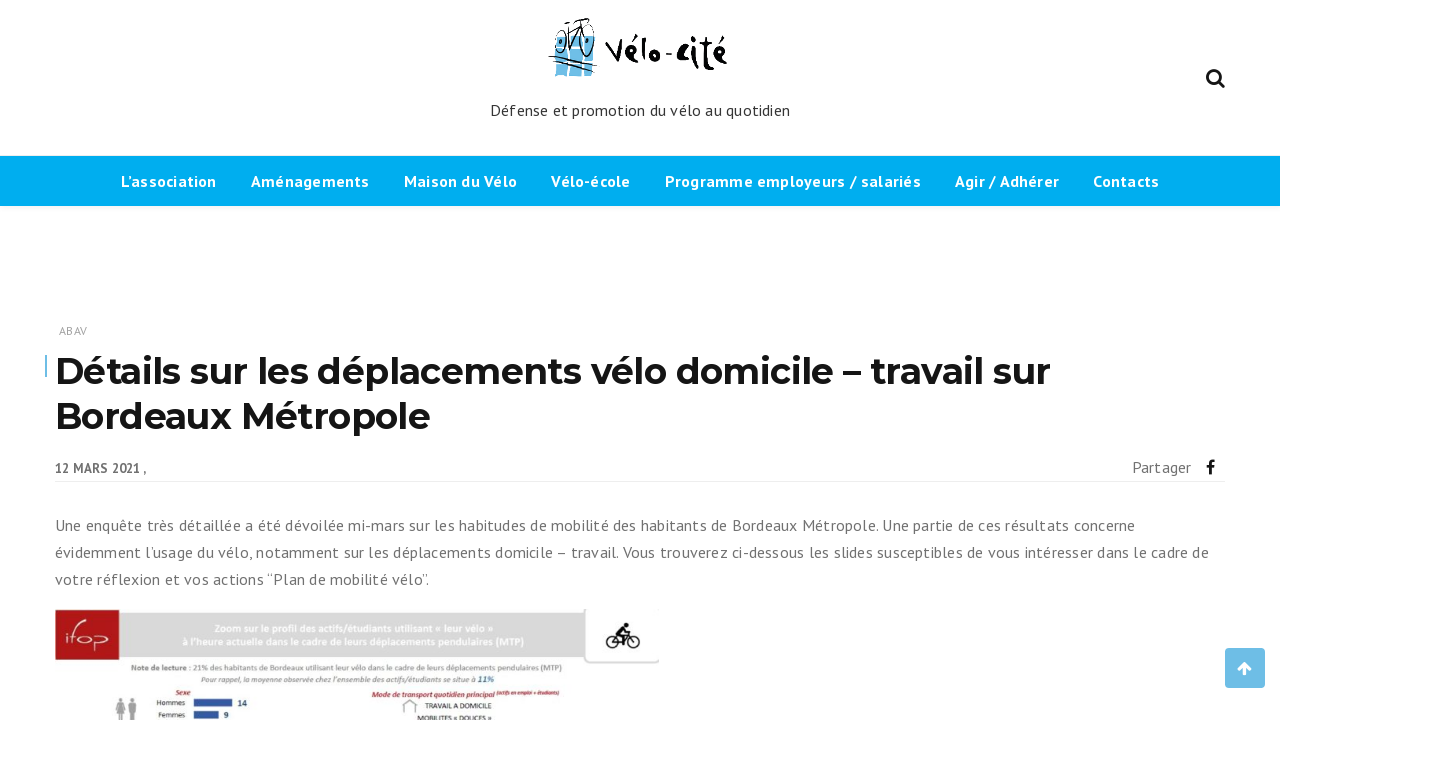

--- FILE ---
content_type: text/html; charset=UTF-8
request_url: https://velo-cite.org/2021/03/12/details-sur-les-deplacements-velo-domicile-travail-sur-bordeaux-metropole/
body_size: 14035
content:
<!doctype html>
<html lang="fr-FR">
<head>
	<meta charset="UTF-8">
	<meta name="viewport" content="width=device-width, initial-scale=1">
	<link rel="profile" href="https://gmpg.org/xfn/11">

	<title>Détails sur les déplacements vélo domicile &#8211; travail sur Bordeaux Métropole</title>
<meta name='robots' content='max-image-preview:large' />
<link rel='dns-prefetch' href='//fonts.googleapis.com' />
<link rel="alternate" type="application/rss+xml" title=" &raquo; Flux" href="https://velo-cite.org/feed/" />
<link rel="alternate" type="application/rss+xml" title=" &raquo; Flux des commentaires" href="https://velo-cite.org/comments/feed/" />
<link rel="alternate" type="application/rss+xml" title=" &raquo; Détails sur les déplacements vélo domicile &#8211; travail sur Bordeaux Métropole Flux des commentaires" href="https://velo-cite.org/2021/03/12/details-sur-les-deplacements-velo-domicile-travail-sur-bordeaux-metropole/feed/" />
<script type="text/javascript">
/* <![CDATA[ */
window._wpemojiSettings = {"baseUrl":"https:\/\/s.w.org\/images\/core\/emoji\/15.0.3\/72x72\/","ext":".png","svgUrl":"https:\/\/s.w.org\/images\/core\/emoji\/15.0.3\/svg\/","svgExt":".svg","source":{"concatemoji":"https:\/\/velo-cite.org\/wp-includes\/js\/wp-emoji-release.min.js?ver=6.6.4"}};
/*! This file is auto-generated */
!function(i,n){var o,s,e;function c(e){try{var t={supportTests:e,timestamp:(new Date).valueOf()};sessionStorage.setItem(o,JSON.stringify(t))}catch(e){}}function p(e,t,n){e.clearRect(0,0,e.canvas.width,e.canvas.height),e.fillText(t,0,0);var t=new Uint32Array(e.getImageData(0,0,e.canvas.width,e.canvas.height).data),r=(e.clearRect(0,0,e.canvas.width,e.canvas.height),e.fillText(n,0,0),new Uint32Array(e.getImageData(0,0,e.canvas.width,e.canvas.height).data));return t.every(function(e,t){return e===r[t]})}function u(e,t,n){switch(t){case"flag":return n(e,"\ud83c\udff3\ufe0f\u200d\u26a7\ufe0f","\ud83c\udff3\ufe0f\u200b\u26a7\ufe0f")?!1:!n(e,"\ud83c\uddfa\ud83c\uddf3","\ud83c\uddfa\u200b\ud83c\uddf3")&&!n(e,"\ud83c\udff4\udb40\udc67\udb40\udc62\udb40\udc65\udb40\udc6e\udb40\udc67\udb40\udc7f","\ud83c\udff4\u200b\udb40\udc67\u200b\udb40\udc62\u200b\udb40\udc65\u200b\udb40\udc6e\u200b\udb40\udc67\u200b\udb40\udc7f");case"emoji":return!n(e,"\ud83d\udc26\u200d\u2b1b","\ud83d\udc26\u200b\u2b1b")}return!1}function f(e,t,n){var r="undefined"!=typeof WorkerGlobalScope&&self instanceof WorkerGlobalScope?new OffscreenCanvas(300,150):i.createElement("canvas"),a=r.getContext("2d",{willReadFrequently:!0}),o=(a.textBaseline="top",a.font="600 32px Arial",{});return e.forEach(function(e){o[e]=t(a,e,n)}),o}function t(e){var t=i.createElement("script");t.src=e,t.defer=!0,i.head.appendChild(t)}"undefined"!=typeof Promise&&(o="wpEmojiSettingsSupports",s=["flag","emoji"],n.supports={everything:!0,everythingExceptFlag:!0},e=new Promise(function(e){i.addEventListener("DOMContentLoaded",e,{once:!0})}),new Promise(function(t){var n=function(){try{var e=JSON.parse(sessionStorage.getItem(o));if("object"==typeof e&&"number"==typeof e.timestamp&&(new Date).valueOf()<e.timestamp+604800&&"object"==typeof e.supportTests)return e.supportTests}catch(e){}return null}();if(!n){if("undefined"!=typeof Worker&&"undefined"!=typeof OffscreenCanvas&&"undefined"!=typeof URL&&URL.createObjectURL&&"undefined"!=typeof Blob)try{var e="postMessage("+f.toString()+"("+[JSON.stringify(s),u.toString(),p.toString()].join(",")+"));",r=new Blob([e],{type:"text/javascript"}),a=new Worker(URL.createObjectURL(r),{name:"wpTestEmojiSupports"});return void(a.onmessage=function(e){c(n=e.data),a.terminate(),t(n)})}catch(e){}c(n=f(s,u,p))}t(n)}).then(function(e){for(var t in e)n.supports[t]=e[t],n.supports.everything=n.supports.everything&&n.supports[t],"flag"!==t&&(n.supports.everythingExceptFlag=n.supports.everythingExceptFlag&&n.supports[t]);n.supports.everythingExceptFlag=n.supports.everythingExceptFlag&&!n.supports.flag,n.DOMReady=!1,n.readyCallback=function(){n.DOMReady=!0}}).then(function(){return e}).then(function(){var e;n.supports.everything||(n.readyCallback(),(e=n.source||{}).concatemoji?t(e.concatemoji):e.wpemoji&&e.twemoji&&(t(e.twemoji),t(e.wpemoji)))}))}((window,document),window._wpemojiSettings);
/* ]]> */
</script>
<style id='wp-emoji-styles-inline-css' type='text/css'>

	img.wp-smiley, img.emoji {
		display: inline !important;
		border: none !important;
		box-shadow: none !important;
		height: 1em !important;
		width: 1em !important;
		margin: 0 0.07em !important;
		vertical-align: -0.1em !important;
		background: none !important;
		padding: 0 !important;
	}
</style>
<link rel='stylesheet' id='wp-block-library-css' href='https://velo-cite.org/wp-includes/css/dist/block-library/style.min.css?ver=6.6.4' type='text/css' media='all' />
<style id='wp-block-library-theme-inline-css' type='text/css'>
.wp-block-audio :where(figcaption){color:#555;font-size:13px;text-align:center}.is-dark-theme .wp-block-audio :where(figcaption){color:#ffffffa6}.wp-block-audio{margin:0 0 1em}.wp-block-code{border:1px solid #ccc;border-radius:4px;font-family:Menlo,Consolas,monaco,monospace;padding:.8em 1em}.wp-block-embed :where(figcaption){color:#555;font-size:13px;text-align:center}.is-dark-theme .wp-block-embed :where(figcaption){color:#ffffffa6}.wp-block-embed{margin:0 0 1em}.blocks-gallery-caption{color:#555;font-size:13px;text-align:center}.is-dark-theme .blocks-gallery-caption{color:#ffffffa6}:root :where(.wp-block-image figcaption){color:#555;font-size:13px;text-align:center}.is-dark-theme :root :where(.wp-block-image figcaption){color:#ffffffa6}.wp-block-image{margin:0 0 1em}.wp-block-pullquote{border-bottom:4px solid;border-top:4px solid;color:currentColor;margin-bottom:1.75em}.wp-block-pullquote cite,.wp-block-pullquote footer,.wp-block-pullquote__citation{color:currentColor;font-size:.8125em;font-style:normal;text-transform:uppercase}.wp-block-quote{border-left:.25em solid;margin:0 0 1.75em;padding-left:1em}.wp-block-quote cite,.wp-block-quote footer{color:currentColor;font-size:.8125em;font-style:normal;position:relative}.wp-block-quote.has-text-align-right{border-left:none;border-right:.25em solid;padding-left:0;padding-right:1em}.wp-block-quote.has-text-align-center{border:none;padding-left:0}.wp-block-quote.is-large,.wp-block-quote.is-style-large,.wp-block-quote.is-style-plain{border:none}.wp-block-search .wp-block-search__label{font-weight:700}.wp-block-search__button{border:1px solid #ccc;padding:.375em .625em}:where(.wp-block-group.has-background){padding:1.25em 2.375em}.wp-block-separator.has-css-opacity{opacity:.4}.wp-block-separator{border:none;border-bottom:2px solid;margin-left:auto;margin-right:auto}.wp-block-separator.has-alpha-channel-opacity{opacity:1}.wp-block-separator:not(.is-style-wide):not(.is-style-dots){width:100px}.wp-block-separator.has-background:not(.is-style-dots){border-bottom:none;height:1px}.wp-block-separator.has-background:not(.is-style-wide):not(.is-style-dots){height:2px}.wp-block-table{margin:0 0 1em}.wp-block-table td,.wp-block-table th{word-break:normal}.wp-block-table :where(figcaption){color:#555;font-size:13px;text-align:center}.is-dark-theme .wp-block-table :where(figcaption){color:#ffffffa6}.wp-block-video :where(figcaption){color:#555;font-size:13px;text-align:center}.is-dark-theme .wp-block-video :where(figcaption){color:#ffffffa6}.wp-block-video{margin:0 0 1em}:root :where(.wp-block-template-part.has-background){margin-bottom:0;margin-top:0;padding:1.25em 2.375em}
</style>
<style id='classic-theme-styles-inline-css' type='text/css'>
/*! This file is auto-generated */
.wp-block-button__link{color:#fff;background-color:#32373c;border-radius:9999px;box-shadow:none;text-decoration:none;padding:calc(.667em + 2px) calc(1.333em + 2px);font-size:1.125em}.wp-block-file__button{background:#32373c;color:#fff;text-decoration:none}
</style>
<style id='global-styles-inline-css' type='text/css'>
:root{--wp--preset--aspect-ratio--square: 1;--wp--preset--aspect-ratio--4-3: 4/3;--wp--preset--aspect-ratio--3-4: 3/4;--wp--preset--aspect-ratio--3-2: 3/2;--wp--preset--aspect-ratio--2-3: 2/3;--wp--preset--aspect-ratio--16-9: 16/9;--wp--preset--aspect-ratio--9-16: 9/16;--wp--preset--color--black: #000000;--wp--preset--color--cyan-bluish-gray: #abb8c3;--wp--preset--color--white: #ffffff;--wp--preset--color--pale-pink: #f78da7;--wp--preset--color--vivid-red: #cf2e2e;--wp--preset--color--luminous-vivid-orange: #ff6900;--wp--preset--color--luminous-vivid-amber: #fcb900;--wp--preset--color--light-green-cyan: #7bdcb5;--wp--preset--color--vivid-green-cyan: #00d084;--wp--preset--color--pale-cyan-blue: #8ed1fc;--wp--preset--color--vivid-cyan-blue: #0693e3;--wp--preset--color--vivid-purple: #9b51e0;--wp--preset--gradient--vivid-cyan-blue-to-vivid-purple: linear-gradient(135deg,rgba(6,147,227,1) 0%,rgb(155,81,224) 100%);--wp--preset--gradient--light-green-cyan-to-vivid-green-cyan: linear-gradient(135deg,rgb(122,220,180) 0%,rgb(0,208,130) 100%);--wp--preset--gradient--luminous-vivid-amber-to-luminous-vivid-orange: linear-gradient(135deg,rgba(252,185,0,1) 0%,rgba(255,105,0,1) 100%);--wp--preset--gradient--luminous-vivid-orange-to-vivid-red: linear-gradient(135deg,rgba(255,105,0,1) 0%,rgb(207,46,46) 100%);--wp--preset--gradient--very-light-gray-to-cyan-bluish-gray: linear-gradient(135deg,rgb(238,238,238) 0%,rgb(169,184,195) 100%);--wp--preset--gradient--cool-to-warm-spectrum: linear-gradient(135deg,rgb(74,234,220) 0%,rgb(151,120,209) 20%,rgb(207,42,186) 40%,rgb(238,44,130) 60%,rgb(251,105,98) 80%,rgb(254,248,76) 100%);--wp--preset--gradient--blush-light-purple: linear-gradient(135deg,rgb(255,206,236) 0%,rgb(152,150,240) 100%);--wp--preset--gradient--blush-bordeaux: linear-gradient(135deg,rgb(254,205,165) 0%,rgb(254,45,45) 50%,rgb(107,0,62) 100%);--wp--preset--gradient--luminous-dusk: linear-gradient(135deg,rgb(255,203,112) 0%,rgb(199,81,192) 50%,rgb(65,88,208) 100%);--wp--preset--gradient--pale-ocean: linear-gradient(135deg,rgb(255,245,203) 0%,rgb(182,227,212) 50%,rgb(51,167,181) 100%);--wp--preset--gradient--electric-grass: linear-gradient(135deg,rgb(202,248,128) 0%,rgb(113,206,126) 100%);--wp--preset--gradient--midnight: linear-gradient(135deg,rgb(2,3,129) 0%,rgb(40,116,252) 100%);--wp--preset--font-size--small: 13px;--wp--preset--font-size--medium: 20px;--wp--preset--font-size--large: 36px;--wp--preset--font-size--x-large: 42px;--wp--preset--spacing--20: 0.44rem;--wp--preset--spacing--30: 0.67rem;--wp--preset--spacing--40: 1rem;--wp--preset--spacing--50: 1.5rem;--wp--preset--spacing--60: 2.25rem;--wp--preset--spacing--70: 3.38rem;--wp--preset--spacing--80: 5.06rem;--wp--preset--shadow--natural: 6px 6px 9px rgba(0, 0, 0, 0.2);--wp--preset--shadow--deep: 12px 12px 50px rgba(0, 0, 0, 0.4);--wp--preset--shadow--sharp: 6px 6px 0px rgba(0, 0, 0, 0.2);--wp--preset--shadow--outlined: 6px 6px 0px -3px rgba(255, 255, 255, 1), 6px 6px rgba(0, 0, 0, 1);--wp--preset--shadow--crisp: 6px 6px 0px rgba(0, 0, 0, 1);}:where(.is-layout-flex){gap: 0.5em;}:where(.is-layout-grid){gap: 0.5em;}body .is-layout-flex{display: flex;}.is-layout-flex{flex-wrap: wrap;align-items: center;}.is-layout-flex > :is(*, div){margin: 0;}body .is-layout-grid{display: grid;}.is-layout-grid > :is(*, div){margin: 0;}:where(.wp-block-columns.is-layout-flex){gap: 2em;}:where(.wp-block-columns.is-layout-grid){gap: 2em;}:where(.wp-block-post-template.is-layout-flex){gap: 1.25em;}:where(.wp-block-post-template.is-layout-grid){gap: 1.25em;}.has-black-color{color: var(--wp--preset--color--black) !important;}.has-cyan-bluish-gray-color{color: var(--wp--preset--color--cyan-bluish-gray) !important;}.has-white-color{color: var(--wp--preset--color--white) !important;}.has-pale-pink-color{color: var(--wp--preset--color--pale-pink) !important;}.has-vivid-red-color{color: var(--wp--preset--color--vivid-red) !important;}.has-luminous-vivid-orange-color{color: var(--wp--preset--color--luminous-vivid-orange) !important;}.has-luminous-vivid-amber-color{color: var(--wp--preset--color--luminous-vivid-amber) !important;}.has-light-green-cyan-color{color: var(--wp--preset--color--light-green-cyan) !important;}.has-vivid-green-cyan-color{color: var(--wp--preset--color--vivid-green-cyan) !important;}.has-pale-cyan-blue-color{color: var(--wp--preset--color--pale-cyan-blue) !important;}.has-vivid-cyan-blue-color{color: var(--wp--preset--color--vivid-cyan-blue) !important;}.has-vivid-purple-color{color: var(--wp--preset--color--vivid-purple) !important;}.has-black-background-color{background-color: var(--wp--preset--color--black) !important;}.has-cyan-bluish-gray-background-color{background-color: var(--wp--preset--color--cyan-bluish-gray) !important;}.has-white-background-color{background-color: var(--wp--preset--color--white) !important;}.has-pale-pink-background-color{background-color: var(--wp--preset--color--pale-pink) !important;}.has-vivid-red-background-color{background-color: var(--wp--preset--color--vivid-red) !important;}.has-luminous-vivid-orange-background-color{background-color: var(--wp--preset--color--luminous-vivid-orange) !important;}.has-luminous-vivid-amber-background-color{background-color: var(--wp--preset--color--luminous-vivid-amber) !important;}.has-light-green-cyan-background-color{background-color: var(--wp--preset--color--light-green-cyan) !important;}.has-vivid-green-cyan-background-color{background-color: var(--wp--preset--color--vivid-green-cyan) !important;}.has-pale-cyan-blue-background-color{background-color: var(--wp--preset--color--pale-cyan-blue) !important;}.has-vivid-cyan-blue-background-color{background-color: var(--wp--preset--color--vivid-cyan-blue) !important;}.has-vivid-purple-background-color{background-color: var(--wp--preset--color--vivid-purple) !important;}.has-black-border-color{border-color: var(--wp--preset--color--black) !important;}.has-cyan-bluish-gray-border-color{border-color: var(--wp--preset--color--cyan-bluish-gray) !important;}.has-white-border-color{border-color: var(--wp--preset--color--white) !important;}.has-pale-pink-border-color{border-color: var(--wp--preset--color--pale-pink) !important;}.has-vivid-red-border-color{border-color: var(--wp--preset--color--vivid-red) !important;}.has-luminous-vivid-orange-border-color{border-color: var(--wp--preset--color--luminous-vivid-orange) !important;}.has-luminous-vivid-amber-border-color{border-color: var(--wp--preset--color--luminous-vivid-amber) !important;}.has-light-green-cyan-border-color{border-color: var(--wp--preset--color--light-green-cyan) !important;}.has-vivid-green-cyan-border-color{border-color: var(--wp--preset--color--vivid-green-cyan) !important;}.has-pale-cyan-blue-border-color{border-color: var(--wp--preset--color--pale-cyan-blue) !important;}.has-vivid-cyan-blue-border-color{border-color: var(--wp--preset--color--vivid-cyan-blue) !important;}.has-vivid-purple-border-color{border-color: var(--wp--preset--color--vivid-purple) !important;}.has-vivid-cyan-blue-to-vivid-purple-gradient-background{background: var(--wp--preset--gradient--vivid-cyan-blue-to-vivid-purple) !important;}.has-light-green-cyan-to-vivid-green-cyan-gradient-background{background: var(--wp--preset--gradient--light-green-cyan-to-vivid-green-cyan) !important;}.has-luminous-vivid-amber-to-luminous-vivid-orange-gradient-background{background: var(--wp--preset--gradient--luminous-vivid-amber-to-luminous-vivid-orange) !important;}.has-luminous-vivid-orange-to-vivid-red-gradient-background{background: var(--wp--preset--gradient--luminous-vivid-orange-to-vivid-red) !important;}.has-very-light-gray-to-cyan-bluish-gray-gradient-background{background: var(--wp--preset--gradient--very-light-gray-to-cyan-bluish-gray) !important;}.has-cool-to-warm-spectrum-gradient-background{background: var(--wp--preset--gradient--cool-to-warm-spectrum) !important;}.has-blush-light-purple-gradient-background{background: var(--wp--preset--gradient--blush-light-purple) !important;}.has-blush-bordeaux-gradient-background{background: var(--wp--preset--gradient--blush-bordeaux) !important;}.has-luminous-dusk-gradient-background{background: var(--wp--preset--gradient--luminous-dusk) !important;}.has-pale-ocean-gradient-background{background: var(--wp--preset--gradient--pale-ocean) !important;}.has-electric-grass-gradient-background{background: var(--wp--preset--gradient--electric-grass) !important;}.has-midnight-gradient-background{background: var(--wp--preset--gradient--midnight) !important;}.has-small-font-size{font-size: var(--wp--preset--font-size--small) !important;}.has-medium-font-size{font-size: var(--wp--preset--font-size--medium) !important;}.has-large-font-size{font-size: var(--wp--preset--font-size--large) !important;}.has-x-large-font-size{font-size: var(--wp--preset--font-size--x-large) !important;}
:where(.wp-block-post-template.is-layout-flex){gap: 1.25em;}:where(.wp-block-post-template.is-layout-grid){gap: 1.25em;}
:where(.wp-block-columns.is-layout-flex){gap: 2em;}:where(.wp-block-columns.is-layout-grid){gap: 2em;}
:root :where(.wp-block-pullquote){font-size: 1.5em;line-height: 1.6;}
</style>
<link rel='stylesheet' id='juiz_sps_styles-css' href='https://velo-cite.org/wp-content/plugins/juiz-social-post-sharer/skins/4/style.min.css?ver=2.3.4' type='text/css' media='all' />
<link rel='stylesheet' id='wishfulblog-pro-theme-style-css' href='https://velo-cite.org/wp-content/plugins/wishfulblog-pro/assets/css/theme-style.css?ver=1.0.1' type='text/css' media='all' />
<link rel='stylesheet' id='wishful-blog-style-css' href='https://velo-cite.org/wp-content/themes/wishful-blog/style.css?ver=6.6.4' type='text/css' media='all' />
<link rel='stylesheet' id='wishful-blog-fonts-css' href='//fonts.googleapis.com/css?family=Poppins%3A400%2C600%2C700%2C900%7CMontserrat%3A400%2C500%2C700%2C800%7COswald%3A400%2C500%2C600%2C700%7CPT+Sans%3A400%2C400i%2C700%2C700i%7CPlayfair+Display%3A400%2C400i%2C700%2C700i%7CUbuntu%3A400%2C400i%2C500%2C500i%2C700%2C700i&#038;subset=latin%2Clatin-ext&#038;ver=6.6.4' type='text/css' media='all' />
<link rel='stylesheet' id='wishful-blog-custom-css' href='https://velo-cite.org/wp-content/themes/wishful-blog/wishfulthemes/assets/css/custom.css?ver=6.6.4' type='text/css' media='all' />
<link rel='stylesheet' id='wishful-blog-slick-css' href='https://velo-cite.org/wp-content/themes/wishful-blog/wishfulthemes/assets/slick/slick.css?ver=6.6.4' type='text/css' media='all' />
<link rel='stylesheet' id='wishful-blog-slick-theme-css' href='https://velo-cite.org/wp-content/themes/wishful-blog/wishfulthemes/assets/slick/slick-theme.css?ver=6.6.4' type='text/css' media='all' />
<script type="text/javascript" async src="https://velo-cite.org/wp-content/plugins/burst-statistics/helpers/timeme/timeme.min.js?ver=1.8.0.1" id="burst-timeme-js"></script>
<script type="text/javascript" id="burst-js-extra">
/* <![CDATA[ */
var burst = {"tracking":{"isInitialHit":true,"lastUpdateTimestamp":0,"beacon_url":"https:\/\/velo-cite.org\/wp-content\/plugins\/burst-statistics\/endpoint.php"},"options":{"cookieless":1,"pageUrl":"https:\/\/velo-cite.org\/2021\/03\/12\/details-sur-les-deplacements-velo-domicile-travail-sur-bordeaux-metropole\/","beacon_enabled":1,"do_not_track":1,"enable_turbo_mode":0,"track_url_change":0,"cookie_retention_days":30},"goals":{"completed":[],"scriptUrl":"https:\/\/velo-cite.org\/wp-content\/plugins\/burst-statistics\/\/assets\/js\/build\/burst-goals.js?v=1.8.0.1","active":[]},"cache":{"uid":null,"fingerprint":null,"isUserAgent":null,"isDoNotTrack":null,"useCookies":null}};
/* ]]> */
</script>
<script type="text/javascript" async src="https://velo-cite.org/wp-content/plugins/burst-statistics/assets/js/build/burst-cookieless.min.js?ver=1.8.0.1" id="burst-js"></script>
<script type="text/javascript" src="https://velo-cite.org/wp-includes/js/jquery/jquery.min.js?ver=3.7.1" id="jquery-core-js"></script>
<script type="text/javascript" src="https://velo-cite.org/wp-includes/js/jquery/jquery-migrate.min.js?ver=3.4.1" id="jquery-migrate-js"></script>
<link rel="https://api.w.org/" href="https://velo-cite.org/wp-json/" /><link rel="alternate" title="JSON" type="application/json" href="https://velo-cite.org/wp-json/wp/v2/posts/6154" /><link rel="EditURI" type="application/rsd+xml" title="RSD" href="https://velo-cite.org/xmlrpc.php?rsd" />
<meta name="generator" content="WordPress 6.6.4" />
<link rel="canonical" href="https://velo-cite.org/2021/03/12/details-sur-les-deplacements-velo-domicile-travail-sur-bordeaux-metropole/" />
<link rel='shortlink' href='https://velo-cite.org/?p=6154' />
<link rel="alternate" title="oEmbed (JSON)" type="application/json+oembed" href="https://velo-cite.org/wp-json/oembed/1.0/embed?url=https%3A%2F%2Fvelo-cite.org%2F2021%2F03%2F12%2Fdetails-sur-les-deplacements-velo-domicile-travail-sur-bordeaux-metropole%2F" />
<link rel="alternate" title="oEmbed (XML)" type="text/xml+oembed" href="https://velo-cite.org/wp-json/oembed/1.0/embed?url=https%3A%2F%2Fvelo-cite.org%2F2021%2F03%2F12%2Fdetails-sur-les-deplacements-velo-domicile-travail-sur-bordeaux-metropole%2F&#038;format=xml" />
    <style type="text/css">

            .news-letter-wrap,
        .footer-light .widget_social>ul li,
        .footer-light .widget_social>ul li a,
        .slider-carousel.slider-carousel-7 .post-box .entry-content>a {

            background-color: #6ebee6;
        }

        .slider-carousel.slider-carousel-6 .post-box .entry-content>a:before,
        .slider-carousel.slider-carousel-6 .post-box .entry-content>a:before {

            background: #6ebee6;
        }
                #search-form input,
        aside.widget.widget_latestposts,
        .header_s .user-info>li>.dropdown-menu {

            border : 1px solid #eee;
        }

        .header_s .user-info li .dropdown-menu>li>a,
        .footer-section1 {

            border-top: 1px solid #eee;
        }

        .comment-form input[type="submit"]:hover {

            border-color: #eee;
        }

        .widget_recent_entries ul li {

            border-bottom: 1px solid #eee;
        }
                .widget_social>ul>li>a,
        .footer-light .widget_social>ul>li>a,
        .footer-dark .widget_social>ul>li>a {

            color: #151515;
        }
                .tagcloud a,
        .widget_categories>ul li,
        .widget_archive>ul li,
        .widget_social>ul,
        .footer-light .tagcloud a,
        .footer-light .widget_archive>ul li,
        .footer-light .widget_categories>ul li,
        .footer-light .widget_calendar caption {

            background-color: #f7f7f7;
        }
                .tagcloud a:hover,
        .widget_categories ul>li:hover,
        .widget_archive>ul li:hover,
        .footer-light .tagcloud a:hover,
        .footer-light .widget_archive>ul li:hover,
        .footer-light .widget_categories>ul li:hover {

            background-color: #717171;
        }
                .tagcloud a,
        .widget_categories ul li a,
        .widget_archive ul li a,
        .footer-light .tagcloud a,
        .footer-light .widget_categories ul li a,
        .footer-light .widget_archive ul li a {

            color: #717171;
        }
                button,
        .button,
        .blog-paralle .type-post .entry-content>a,
        .type-post .entry-content>a,
        .comment-form input[type="submit"] {

            color: #fff;
        }
                button,
        .button,
        .type-post .entry-content>a:hover {

            color: #151515;
        }
                button,
        .button,
        .blog-paralle .type-post .entry-content>a,
        .type-post .entry-content>a,
        .comment-form input[type="submit"] {

            background-color: #151515;
        }
            body,
    .widget_text .textwidget p,
    .type-post .entry-content p
    {

                    line-height: 1.7;
                        letter-spacing: 0.225px;
                }

        .page-content .type-post .entry-header .entry-title>a,
    .page-search-content .type-post .entry-header .entry-title>a
    {

                    line-height: 1.25;
                        letter-spacing: 0px;
                }

        .widget-title,
    .trending-section .section-header h3
    {

                    line-height: 1.66;
                        letter-spacing: 0.225px;
                }

        .site-title
    {

                    line-height: 1.1;
                        letter-spacing: 1.8px;
                }

            .top-header .top-social li>a,
        .user-info>li>a {

            color: #151515        }
            .top-header .top-social li>a,
    .user-info>li>a {

                    font-size: 20px;
                }

    
        .navigation.pagination .nav-links > .page-numbers {

            color: #464646;
        }

        
        .navigation.pagination .nav-links > a:hover {

            color: #464646;
        }

        
        .navigation.pagination .nav-links > a:hover {

            background-color: #ebebeb;
        }

        
        .navigation.pagination .nav-links > .page-numbers.current {

            color: #464646;
        }

        
        .navigation.pagination .nav-links > .page-numbers.current {

            background-color: #ebebeb;
        }

        
    .navigation.pagination .nav-links > .page-numbers
    {

                    font-family: PT Sans;
                        font-weight: 700;
                        font-size: 16px;
                        line-height: 24px;
                        letter-spacing: 0.3px;
                }

            .single .social li a,
        .page .social li a{

            color: #151515;
        }
                .single .social li a:hover,
        .page .social li a:hover {

            color: #0fcde2;
        }
            .single .social li a,
    .page .social li a {
                    font-size: 16px;
                }
                .blog-paralle .type-post .entry-content>a,
            .type-post .entry-content>a,
            .blog-paralle .type-post .entry-content>a.btn-style1,
            .type-post .entry-content>a.btn-style1,
            .blog-paralle .type-post .entry-content>a.btn-style2,
            .type-post .entry-content>a.btn-style2,
            .blog-paralle .type-post .entry-content>a.btn-style3,
            .type-post .entry-content>a.btn-style3,
            .blog-paralle .type-post .entry-content>a.btn-style4,
            .type-post .entry-content>a.btn-style4 {
                color: #fff;
            }
                        .blog-paralle .type-post .entry-content>a:hover,
            .type-post .entry-content>a:hover,
            .blog-paralle .type-post .entry-content>a.btn-style2:hover,
            .type-post .entry-content>a.btn-style2:hover,
            .blog-paralle .type-post .entry-content>a.btn-style3:hover,
            .type-post .entry-content>a.btn-style3:hover,
            .blog-paralle .type-post .entry-content>a.btn-style4:hover,
            .type-post .entry-content>a.btn-style4:hover {
                color: #151515;
            }
                        .blog-paralle .type-post .entry-content>a,
            .type-post .entry-content>a,
            .blog-paralle .type-post .entry-content>a.btn-style1:before,
            .type-post .entry-content>a.btn-style1:before,
            .blog-paralle .type-post .entry-content>a.btn-style2,
            .type-post .entry-content>a.btn-style2,
            .blog-paralle .type-post .entry-content>a.btn-style3,
            .type-post .entry-content>a.btn-style3 {
                background-color: #151515;
            }
                        .blog-paralle .type-post .entry-content>a:hover,
            .type-post .entry-content>a:hover,
            .blog-paralle .type-post .entry-content>a.btn-style2:before,
            .type-post .entry-content>a.btn-style2:before,
            .blog-paralle .type-post .entry-content>a.btn-style3:hover,
            .type-post .entry-content>a.btn-style3:hover,
            .blog-paralle .type-post .entry-content>a.btn-style4:hover,
            .type-post .entry-content>a.btn-style4:hover {
                background-color: #fcb811;
            }
                        .blog-paralle .type-post .entry-content>a.btn-style4,
            .type-post .entry-content>a.btn-style4 {
                border: 2px solid #333            }
                </style>
    <link rel="pingback" href="https://velo-cite.org/xmlrpc.php">    <style type="text/css">

            @media (min-width: 992px) {

            .sticky .primary-navigation-wrap {
                position: fixed;
            }
        }
               
        .top-header .top-social li>a:hover,
        .copyright>p a,
        .type-post .entry-cover .post-meta>span>a:hover,
        .author.vcard a:hover,
        .slider-section2 .container .row .post-block .post-box .entry-content>span>a:hover,
        .type-post .entry-header>span>a:hover,
        .related-post .related-post-box>h3>a:hover,
        .entry-content .page-link,
        .entry-content .page-link:hover,
        .widget a:hover,
        .search-box span i,
        .woocommerce ul.products li.product .price,
        .woocommerce div.product p.price,
        .woocommerce div.product span.price,
        .widget_latestposts .latest-content span a:hover,
        .footer-light .widget_latestposts .latest-content span a:hover,
        .widget_categories ul li a:hover,
        .widget_archive ul li a:hover,
        .footer-light .widget_categories ul li a:hover,
        .footer-light .widget_archive ul li a:hover {

            color: #6ebee6;
        }

  

        .woocommerce-error,
        .woocommerce-info,
        .woocommerce-message {

            border-top-color: #6ebee6;
        }

        .woocommerce-error::before,
        .woocommerce-info::before,
        .woocommerce-message::before {

            content: "\e015";
            color: #6ebee6;
        }

                .wp-block-tag-cloud a.tag-cloud-link:hover,
        article[class*="type-"] .entry-content .entry-footer .tags a:hover,
        .error-block a:hover,
        .footer-light .widget_social>ul li,
        .footer-light .widget_social>ul li a,
        .footer-dark .widget_social>ul li,
        .footer-dark .widget_social>ul li a,
        #search-form [type=submit],
        .widget_search input#submit,
        .post-password-form [type=submit],
        .wp-block-quote,
        .wp-block-quote.has-text-align-right,
        .wp-block-quote.has-text-align-left,
        blockquote,
        q,
        .scroll-top .back-to-top,
        .section-header h3:before,
        .woocommerce span.onsale,
        .woocommerce #respond input#submit.alt,
        .woocommerce a.button.alt,
        .woocommerce button.button.alt,
        .woocommerce input.button.alt {

            background-color: #6ebee6;
        }

        .type-post:not(.post-position) .entry-header .entry-title::before,
        .related-post>h3::before,
        .comments-title::before,
        .comment-reply-title::before,
        .widget-title::before,
        .slider-section5 .post-item .carousel-caption>a:before,
        .slider-section2 .container .row .post-block .post-box .entry-content>a:before {

            background-color: #6ebee6;
            content: "";
        }

        /* - max-width: 991 */
        @media (max-width: 991px) {

            .ownavigation .navbar-nav li .dropdown-menu>li>a:hover {

                color: #6ebee6;
            }

            .site-navigation {

                background-color: #6ebee6;
            }
        }

        /* - min-width: 992 */
        @media (min-width: 992px) {

            .ownavigation .navbar-nav li .dropdown-menu>li>a:hover {

                color: #6ebee6;
            }
        }
                .header_s .top-header {

            padding-bottom: 20;
        }
                .site-navigation>ul>li>a {

            color: #ffffff;
        }
                .site-navigation>ul>li>a:hover {

            color: #ffffff;
        }
                .site-navigation ul li .sub-menu li a,
        .site-navigation ul li .children li a {

            color: #00aeef;
        }
                .site-navigation ul li .sub-menu li a:hover,
        .site-navigation ul li .children li a:hover {

            color: #000000;
        }
                .header_s .menu-block,
        .menu-toggle {

            background-color: #00aeef;
        }

        @media (min-width: 992px) {

            .sticky .primary-navigation-wrap {

                background-color: #00aeef;
            }

        }
                .site-navigation ul li .sub-menu,
        .site-navigation ul li .children {

            background: #ffffff;
        }
                .header_s .menu-block {

            border-top: 1px solid #eeeeee;
        }

        @media (min-width: 992px) {

            .sticky .primary-navigation-wrap {

                border-top: 1px solid #eeeeee;
            }

        }
                .site-navigation ul li .sub-menu li a,
        .site-navigation ul li .children li a {

            border-bottom: 1px solid #ddd;
        }
                /* - max-width: 991 */
        @media (max-width: 991px) {

            .site-navigation {

                background-color: #00aeef;
            }
        }
            .site-title
    {

                    font-family: Oswald;
                        font-weight: 700;
                        font-size: 50 px;
                }

        body
    {

                    font-family: PT Sans;
                        font-weight: 400;
                        font-size: 16px;
                }

        .page-content .type-post .entry-header .entry-title>a,
    .page-search-content .type-post .entry-header .entry-title>a
    {

                    font-family: Playfair Display;
                        font-weight: 700;
                        font-size: 24px;
                }

        .widget-title,
    .trending-section .section-header h3
    {

                    font-family: Playfair Display;
                }

    .widget-title
    {

                    font-weight: 500;
                        font-size: 16px;
                }

            .header-img .top-header:before {

            background: rgba(255, 255, 255, 0);
        }

        .news-letter-wrap h2
    {

                    font-family: Ubuntu;
                        font-weight: 700;
                        font-size: 30px;
                }

        .news-letter-wrap .input-field.input-submit #eclg-submit-btn
    {

                    font-family: Ubuntu;
                        font-weight: 400;
                        font-size: 16px;
                }

            .news-letter-wrap {

            background-color: #fcb811;
        }
                .news-letter-wrap h2 {

            color: #fff;
        }
                .news-letter-wrap .input-field label {

            color: #444;
        }
                .news-letter-wrap .input-field.input-submit #eclg-submit-btn {

            color: #fff;
        }
                .news-letter-wrap .input-field.input-submit #eclg-submit-btn:hover {

            color: #fff;
        }
                .news-letter-wrap .input-field.input-submit #eclg-submit-btn {

            background-color: #d35400;
        }
                .news-letter-wrap .input-field.input-submit #eclg-submit-btn:hover {

            background-color: #333;
        }
        
    </style>

    		<style type="text/css">
					a.site-title,
			.site-description,
            .logo-block > a
            {
				color: #353535;
			}
				</style>
		<link rel="icon" href="https://velo-cite.org/wp-content/uploads/2023/01/cropped-W332002743_20190509_2-3-32x32.png" sizes="32x32" />
<link rel="icon" href="https://velo-cite.org/wp-content/uploads/2023/01/cropped-W332002743_20190509_2-3-192x192.png" sizes="192x192" />
<link rel="apple-touch-icon" href="https://velo-cite.org/wp-content/uploads/2023/01/cropped-W332002743_20190509_2-3-180x180.png" />
<meta name="msapplication-TileImage" content="https://velo-cite.org/wp-content/uploads/2023/01/cropped-W332002743_20190509_2-3-270x270.png" />
		<style type="text/css" id="wp-custom-css">
			.type-post .entry-content>a.btn-style2:before {
	    background-color: #6ebee6 !important;
}

.wp-image-9268 {
	    margin-top: 3%;
}		</style>
		</head>

<body class="post-template-default single single-post postid-6154 single-format-standard wp-custom-logo wp-embed-responsive metaslider-plugin no-sidebar">
<a class="skip-link screen-reader-text" href="#content">Aller au contenu</a>
<!-- Loader /- -->

    <header class="container-fluid no-left-padding no-right-padding header_s header-fix header_s1">
        <!-- Top Header -->
    <div class="container-fluid no-right-padding no-left-padding top-header">
        <!-- Container -->
        <div class="container">
            <div class="row">
                <div class="col-lg-4 col-12">
                                </div>

                <div class="col-lg-4 logo-block">
                   <a href="https://velo-cite.org/" class="custom-logo-link" rel="home"><img width="328" height="113" src="https://velo-cite.org/wp-content/uploads/2023/10/cropped-VELO-CITE-2023_couleur-horizontal-1.png" class="custom-logo" alt="" decoding="async" srcset="https://velo-cite.org/wp-content/uploads/2023/10/cropped-VELO-CITE-2023_couleur-horizontal-1.png 328w, https://velo-cite.org/wp-content/uploads/2023/10/cropped-VELO-CITE-2023_couleur-horizontal-1-300x103.png 300w" sizes="(max-width: 328px) 100vw, 328px" /></a>                        <p><a href="https://velo-cite.org/" rel="home" class="site-title"></a></p>
                                                <p class="site-description">Défense et promotion du vélo au quotidien</p>
                                    </div>
                <div class="col-lg-4 col-12">
                                        <ul class="top-right user-info">
                                    <li><a href="#" data-toggle="collapse" class="search-btn collapsed" title="Search"><i class="fa fa-search"></i><i class=""></i></a></li>
                                </ul>
                </div>
            </div>
        </div><!-- Container /- -->
    </div><!-- Top Header /- -->

    <!-- Menu Block -->
    <div class="container-fluid no-left-padding no-right-padding menu-block">
        <!-- Container -->
        <div class="container">
            <div class="primary-navigation-wrap">
                <button class="menu-toggle" data-toggle="collapse" data-target="#site-navigation" aria-controls="site-navigation" aria-expanded="false" >
                    <span class="hamburger-bar"></span>
                    <span class="hamburger-bar"></span>
                    <span class="hamburger-bar"></span>
                </button> <!-- .menu-toggle -->
                <nav id="site-navigation" class="site-navigation">
                    <ul id="menu-menu_velocite" class="primary-menu nav-menu"><li id="menu-item-1093" class="menu-item menu-item-type-post_type menu-item-object-page menu-item-has-children menu-item-1093"><a href="https://velo-cite.org/presentation/">L&#8217;association</a>
<ul class="sub-menu">
	<li id="menu-item-1092" class="menu-item menu-item-type-post_type menu-item-object-page menu-item-1092"><a href="https://velo-cite.org/historique/">Historique</a></li>
	<li id="menu-item-10037" class="menu-item menu-item-type-post_type menu-item-object-post menu-item-10037"><a href="https://velo-cite.org/2025/08/01/groupe-local-velo-cite-en-creer-un-sintegrer-etc-on-vous-explique-tout/">Antennes locales</a></li>
	<li id="menu-item-9284" class="menu-item menu-item-type-post_type menu-item-object-post menu-item-9284"><a href="https://velo-cite.org/2023/04/18/agenda-velo-cite-bordeaux/">Agenda Vélo-Cité Bordeaux</a></li>
	<li id="menu-item-1104" class="menu-item menu-item-type-post_type menu-item-object-page menu-item-1104"><a href="https://velo-cite.org/presentation/bulletin/">Bulletin</a></li>
	<li id="menu-item-6566" class="menu-item menu-item-type-post_type menu-item-object-page menu-item-6566"><a href="https://velo-cite.org/fete-du-velo-metropolitaine/">Fête du vélo</a></li>
	<li id="menu-item-1089" class="menu-item menu-item-type-post_type menu-item-object-page menu-item-1089"><a href="https://velo-cite.org/conseil-dadministration-2/">Conseil d&#8217;administration</a></li>
	<li id="menu-item-10348" class="menu-item menu-item-type-post_type menu-item-object-post menu-item-10348"><a href="https://velo-cite.org/2025/01/21/assemblee-generale-du-27-mars-2024-au-marche-des-douves-bordeaux/">Assemblée Générale du 26 mars 2025, au Marché des Douves, Bordeaux</a></li>
	<li id="menu-item-2608" class="menu-item menu-item-type-post_type menu-item-object-post menu-item-2608"><a href="https://velo-cite.org/2017/06/26/les-partenaires-de-velo-cite/">Nos partenaires</a></li>
	<li id="menu-item-2620" class="menu-item menu-item-type-post_type menu-item-object-post menu-item-2620"><a href="https://velo-cite.org/2026/01/07/coachingvelo/">Rapport d&#8217;activité</a></li>
	<li id="menu-item-1110" class="menu-item menu-item-type-post_type menu-item-object-page menu-item-1110"><a href="https://velo-cite.org/2015/03/10/statuts/">Statuts</a></li>
	<li id="menu-item-1106" class="menu-item menu-item-type-post_type menu-item-object-page menu-item-1106"><a href="https://velo-cite.org/presentation/en-vente-velo-cite/">Boutique</a></li>
	<li id="menu-item-1493" class="menu-item menu-item-type-post_type menu-item-object-page menu-item-1493"><a href="https://velo-cite.org/pourquoi-se-deplacer-a-velo/">Pourquoi se déplacer à vélo ?</a></li>
	<li id="menu-item-1080" class="menu-item menu-item-type-taxonomy menu-item-object-category menu-item-has-children menu-item-1080"><a href="https://velo-cite.org/category/velo-pratique/">Vélo pratique</a>
	<ul class="sub-menu">
		<li id="menu-item-10680" class="menu-item menu-item-type-post_type menu-item-object-post menu-item-10680"><a href="https://velo-cite.org/2024/08/12/aides-pour-lachat-de-votre-velo-a-bordeaux-metropole/">Aides pour l’achat de votre vélo à Bordeaux Métropole !</a></li>
		<li id="menu-item-3649" class="menu-item menu-item-type-post_type menu-item-object-page menu-item-3649"><a href="https://velo-cite.org/site-velo-pratique/pret-de-velo/">Prêt de vélo par TBM</a></li>
		<li id="menu-item-1109" class="menu-item menu-item-type-post_type menu-item-object-page menu-item-1109"><a href="https://velo-cite.org/dix-conseils-aux-cyclistes-debutants-ou-non/">Conseils aux cyclistes débutants (ou non)</a></li>
		<li id="menu-item-1083" class="menu-item menu-item-type-taxonomy menu-item-object-category menu-item-1083"><a href="https://velo-cite.org/category/quotidien/se-garer/">Se garer</a></li>
		<li id="menu-item-1111" class="menu-item menu-item-type-post_type menu-item-object-page menu-item-1111"><a href="https://velo-cite.org/louer-ou-emprunter-un-velo/">Louer ou emprunter un vélo</a></li>
		<li id="menu-item-1608" class="menu-item menu-item-type-post_type menu-item-object-page menu-item-1608"><a href="https://velo-cite.org/indemnite-kilometrique-velo-ikv/">Indemnité kilométrique vélo (IKV)</a></li>
		<li id="menu-item-1099" class="menu-item menu-item-type-post_type menu-item-object-page menu-item-1099"><a href="https://velo-cite.org/contre-le-vol/">Contre le vol</a></li>
		<li id="menu-item-1096" class="menu-item menu-item-type-post_type menu-item-object-page menu-item-1096"><a href="https://velo-cite.org/prendre-le-train-avec-son-velo/">Prendre le train avec son vélo</a></li>
		<li id="menu-item-1097" class="menu-item menu-item-type-post_type menu-item-object-page menu-item-1097"><a href="https://velo-cite.org/cartes-plans/">Cartes &#038; Plans</a></li>
		<li id="menu-item-1098" class="menu-item menu-item-type-post_type menu-item-object-page menu-item-1098"><a href="https://velo-cite.org/liste-des-velocistes/">Liste des vélocistes partenaires</a></li>
		<li id="menu-item-1100" class="menu-item menu-item-type-post_type menu-item-object-page menu-item-1100"><a href="https://velo-cite.org/entretenir-son-velo/">Entretenir son vélo</a></li>
		<li id="menu-item-1101" class="menu-item menu-item-type-post_type menu-item-object-page menu-item-1101"><a href="https://velo-cite.org/se-balader/">Se balader</a></li>
	</ul>
</li>
</ul>
</li>
<li id="menu-item-1079" class="menu-item menu-item-type-taxonomy menu-item-object-category menu-item-has-children menu-item-1079"><a href="https://velo-cite.org/category/amenagements/">Aménagements</a>
<ul class="sub-menu">
	<li id="menu-item-11446" class="menu-item menu-item-type-post_type menu-item-object-page menu-item-11446"><a href="https://velo-cite.org/plaidoyer-2026-2032/">Plaidoyer 2026-2032</a></li>
	<li id="menu-item-4731" class="menu-item menu-item-type-post_type menu-item-object-page menu-item-has-children menu-item-4731"><a href="https://velo-cite.org/municipales-2020/">Plaidoyer 2020-2026</a>
	<ul class="sub-menu">
		<li id="menu-item-4748" class="menu-item menu-item-type-post_type menu-item-object-page menu-item-4748"><a href="https://velo-cite.org/la-demarche/">La démarche</a></li>
		<li id="menu-item-4745" class="menu-item menu-item-type-post_type menu-item-object-page menu-item-4745"><a href="https://velo-cite.org/plaidoyer-la-metropole-a-velo/">Plaidoyer “La métropole à vélo”</a></li>
		<li id="menu-item-4744" class="menu-item menu-item-type-post_type menu-item-object-page menu-item-4744"><a href="https://velo-cite.org/soutenir-et-signer/">Signer la page de soutien</a></li>
		<li id="menu-item-4743" class="menu-item menu-item-type-post_type menu-item-object-page menu-item-4743"><a href="https://velo-cite.org/les-candidat-e-s-engage-e-s/">Les candidat.e.s engagé.e.s</a></li>
		<li id="menu-item-4742" class="menu-item menu-item-type-post_type menu-item-object-page menu-item-4742"><a href="https://velo-cite.org/ils-nous-soutiennent/">Ils nous soutiennent</a></li>
		<li id="menu-item-5168" class="menu-item menu-item-type-post_type menu-item-object-page menu-item-5168"><a href="https://velo-cite.org/analyse-de-campagne/">Analyse de campagne</a></li>
		<li id="menu-item-11222" class="menu-item menu-item-type-post_type menu-item-object-page menu-item-11222"><a href="https://velo-cite.org/bilan-detape-du-plaidoyer-2020-2025/">Bilan d’étape du Plaidoyer 2020>2025</a></li>
	</ul>
</li>
	<li id="menu-item-9466" class="menu-item menu-item-type-post_type menu-item-object-page menu-item-9466"><a href="https://velo-cite.org/2023/06/15/formations-amenagements-cyclables/">Formations aménagements cyclables</a></li>
	<li id="menu-item-6476" class="menu-item menu-item-type-post_type menu-item-object-page menu-item-6476"><a href="https://velo-cite.org/2021/06/24/pour-une-grande-velorue-bordelaise/">Pour une grande vélorue bordelaise</a></li>
	<li id="menu-item-1108" class="menu-item menu-item-type-post_type menu-item-object-page menu-item-1108"><a href="https://velo-cite.org/lexique/">Lexique</a></li>
	<li id="menu-item-1090" class="menu-item menu-item-type-post_type menu-item-object-page menu-item-1090"><a href="https://velo-cite.org/declarer/">Signaler un problème</a></li>
</ul>
</li>
<li id="menu-item-3226" class="menu-item menu-item-type-post_type menu-item-object-page menu-item-has-children menu-item-3226"><a href="https://velo-cite.org/2018/03/28/le-programme/">Maison du Vélo</a>
<ul class="sub-menu">
	<li id="menu-item-10517" class="menu-item menu-item-type-custom menu-item-object-custom menu-item-10517"><a href="https://velo-cite.org/2018/03/28/le-programme/">Le programme de l&#8217;atelier</a></li>
	<li id="menu-item-5219" class="menu-item menu-item-type-post_type menu-item-object-page menu-item-5219"><a href="https://velo-cite.org/fiches-techniques/">Fiches techniques</a></li>
	<li id="menu-item-3187" class="menu-item menu-item-type-post_type menu-item-object-page menu-item-3187"><a href="https://velo-cite.org/la-maison-itinerante-du-velo/">Les racines du projet</a></li>
	<li id="menu-item-3685" class="menu-item menu-item-type-post_type menu-item-object-page menu-item-3685"><a href="https://velo-cite.org/la-maison-itinerante-du-velo/marquage-bicycode/">Marquage Bicycode</a></li>
	<li id="menu-item-3650" class="menu-item menu-item-type-post_type menu-item-object-page menu-item-3650"><a href="https://velo-cite.org/site-velo-pratique/pret-de-velo/">Prêt de vélo par TBM</a></li>
</ul>
</li>
<li id="menu-item-10909" class="menu-item menu-item-type-post_type menu-item-object-post menu-item-has-children menu-item-10909"><a href="https://velo-cite.org/2025/12/21/velo-ecole/">Vélo-école</a>
<ul class="sub-menu">
	<li id="menu-item-9094" class="menu-item menu-item-type-post_type menu-item-object-post menu-item-9094"><a href="https://velo-cite.org/2025/12/21/velo-ecole/">LA VÉLO-ÉCOLE : APPRENEZ A PÉDALER EN TOUTE CONFIANCE</a></li>
	<li id="menu-item-2971" class="menu-item menu-item-type-post_type menu-item-object-page menu-item-2971"><a href="https://velo-cite.org/2025/09/09/formation-imv-2/">Brevet Initiateur Mobilité Vélo (IMV)</a></li>
	<li id="menu-item-3899" class="menu-item menu-item-type-post_type menu-item-object-page menu-item-3899"><a href="https://velo-cite.org/scolaires/">Scolaires</a></li>
</ul>
</li>
<li id="menu-item-2781" class="menu-item menu-item-type-post_type menu-item-object-page menu-item-has-children menu-item-2781"><a href="https://velo-cite.org/velocitepro/">Programme employeurs / salariés</a>
<ul class="sub-menu">
	<li id="menu-item-5307" class="menu-item menu-item-type-post_type menu-item-object-page menu-item-5307"><a href="https://velo-cite.org/velocitepro-le-programme/">Nos partenaires et clients</a></li>
	<li id="menu-item-6625" class="menu-item menu-item-type-post_type menu-item-object-post menu-item-6625"><a href="https://velo-cite.org/oepv/">Vélo-Cité : partenaire du &#8220;Label Employeurs Vélo&#8221;</a></li>
</ul>
</li>
<li id="menu-item-1183" class="menu-item menu-item-type-post_type menu-item-object-page menu-item-has-children menu-item-1183"><a href="https://velo-cite.org/contactnew/">Agir / Adhérer</a>
<ul class="sub-menu">
	<li id="menu-item-8507" class="menu-item menu-item-type-post_type menu-item-object-page menu-item-8507"><a href="https://velo-cite.org/2023/02/16/adherer/">Adhérer / Réadhérer</a></li>
	<li id="menu-item-2292" class="menu-item menu-item-type-post_type menu-item-object-page menu-item-2292"><a href="https://velo-cite.org/2017/02/06/inscription-newsletter/">Inscription newsletter</a></li>
	<li id="menu-item-4422" class="menu-item menu-item-type-post_type menu-item-object-page menu-item-has-children menu-item-4422"><a href="https://velo-cite.org/devenir-benevole/">Devenir bénévole</a>
	<ul class="sub-menu">
		<li id="menu-item-4426" class="menu-item menu-item-type-post_type menu-item-object-page menu-item-4426"><a href="https://velo-cite.org/inscription-benevolat/">Inscription bénévolat</a></li>
	</ul>
</li>
	<li id="menu-item-6498" class="menu-item menu-item-type-taxonomy menu-item-object-category menu-item-6498"><a href="https://velo-cite.org/category/recrutement/">Recrutement</a></li>
	<li id="menu-item-3097" class="menu-item menu-item-type-post_type menu-item-object-page menu-item-3097"><a href="https://velo-cite.org/mentions-legales/">Mentions légales</a></li>
	<li id="menu-item-1103" class="menu-item menu-item-type-post_type menu-item-object-page menu-item-1103"><a href="https://velo-cite.org/remise-en-selle/">Remise en selle</a></li>
</ul>
</li>
<li id="menu-item-8332" class="menu-item menu-item-type-post_type menu-item-object-page menu-item-8332"><a href="https://velo-cite.org/contactnew/">Contacts</a></li>
</ul>                </nav>
            </div><!-- // primary-navigation-wrap -->
        </div><!-- Container /- -->
    </div><!-- Menu Block /- -->
                <!-- Search Box -->
            <div class="search-box collapse" id="search-box">
                <div class="container">
                <form role="search" method="get" id="search-form" class="clearfix" action="https://velo-cite.org/"><input class="search-input" type="search" name="s" placeholder="Saisissez un mot-clé" value="" ><input type="submit" id="submit" value="Rechercher">
        </form>                <button class="search-form-close-btn"><i class="fa fa-close"></i></button>
                </div>
            </div><!-- Search Box /- -->
            
</header><!-- Header Section /- -->
<div class="main-container">
    <main class="site-main">
<!-- Page Content -->
<div id="content" class="container-fluid no-left-padding no-right-padding page-content blog-single post-nosidebar single-post">
    <!-- Container -->
    <div class="container">
        <div class="row">
                        <!-- Content Area -->
            <div class="col-xl-12 col-lg-12 col-md-12 col-12 content-area">
            <article id="post-6154" class="post-6154 post type-post status-publish format-standard hentry category-abav">
                <div class="entry-cover">
                        </div>
		    <div class="entry-content">
        <div class="entry-header">
            <span class="post-category">&nbsp;<a href="https://velo-cite.org/category/abav/" rel="category tag">ABAV</a></span>            <h1 class="entry-title">Détails sur les déplacements vélo domicile &#8211; travail sur Bordeaux Métropole</h1>
            <div class="post-meta">
                <span class="post-date"><a href="https://velo-cite.org/2021/03/12/" rel="bookmark">12 mars 2021</a></span>        <ul class="social">
                            <li class="social-share">
                    Partager                </li>
                                <li>
                    <a href="http://www.facebook.com/share.php?u=https%3A%2F%2Fvelo-cite.org%2F2021%2F03%2F12%2Fdetails-sur-les-deplacements-velo-domicile-travail-sur-bordeaux-metropole%2F&#038;title=D%C3%A9tails+sur+les+d%C3%A9placements+v%C3%A9lo+domicile+%26%238211%3B+travail+sur+Bordeaux+M%C3%A9tropole" title="Facebook" target="_blank">
                        <i class="fa fa-facebook"></i>
                    </a>
                </li>
                        </ul>
	                </div>
        </div>
        <p style="text-align: left;">Une enquête très détaillée a été dévoilée mi-mars sur les habitudes de mobilité des habitants de Bordeaux Métropole. Une partie de ces résultats concerne évidemment l&#8217;usage du vélo, notamment sur les déplacements domicile &#8211; travail. Vous trouverez ci-dessous les slides susceptibles de vous intéresser dans le cadre de votre réflexion et vos actions &#8220;Plan de mobilité vélo&#8221;.</p>
<p style="text-align: left;"><a href="https://velo-cite.org/wp-content/uploads/2021/03/profiluser2.jpg"><img fetchpriority="high" decoding="async" class="alignnone wp-image-6162 size-large" src="https://velo-cite.org/wp-content/uploads/2021/03/profiluser2-1024x771.jpg" alt="profiluser2" width="604" height="455" srcset="https://velo-cite.org/wp-content/uploads/2021/03/profiluser2-1024x771.jpg 1024w, https://velo-cite.org/wp-content/uploads/2021/03/profiluser2-300x226.jpg 300w, https://velo-cite.org/wp-content/uploads/2021/03/profiluser2-768x578.jpg 768w, https://velo-cite.org/wp-content/uploads/2021/03/profiluser2.jpg 1130w" sizes="(max-width: 604px) 100vw, 604px" /></a></p>
<p><a href="https://velo-cite.org/wp-content/uploads/2021/03/distetdureemoy.jpg"><img decoding="async" class="alignnone wp-image-6157 size-large" src="https://velo-cite.org/wp-content/uploads/2021/03/distetdureemoy-1024x758.jpg" alt="distetdureemoy" width="604" height="447" srcset="https://velo-cite.org/wp-content/uploads/2021/03/distetdureemoy-1024x758.jpg 1024w, https://velo-cite.org/wp-content/uploads/2021/03/distetdureemoy-300x222.jpg 300w, https://velo-cite.org/wp-content/uploads/2021/03/distetdureemoy-768x568.jpg 768w, https://velo-cite.org/wp-content/uploads/2021/03/distetdureemoy.jpg 1158w" sizes="(max-width: 604px) 100vw, 604px" /></a><a href="https://velo-cite.org/wp-content/uploads/2021/03/dispochangmt.jpg"><img decoding="async" class="alignnone wp-image-6156 size-large" src="https://velo-cite.org/wp-content/uploads/2021/03/dispochangmt-1024x757.jpg" alt="dispochangmt" width="604" height="447" srcset="https://velo-cite.org/wp-content/uploads/2021/03/dispochangmt-1024x757.jpg 1024w, https://velo-cite.org/wp-content/uploads/2021/03/dispochangmt-300x222.jpg 300w, https://velo-cite.org/wp-content/uploads/2021/03/dispochangmt-768x568.jpg 768w, https://velo-cite.org/wp-content/uploads/2021/03/dispochangmt.jpg 1157w" sizes="(max-width: 604px) 100vw, 604px" /></a><a href="https://velo-cite.org/wp-content/uploads/2021/03/commentleverfreins.jpg"><img loading="lazy" decoding="async" class="alignnone wp-image-6155 size-large" src="https://velo-cite.org/wp-content/uploads/2021/03/commentleverfreins-1024x755.jpg" alt="commentleverfreins" width="604" height="445" srcset="https://velo-cite.org/wp-content/uploads/2021/03/commentleverfreins-1024x755.jpg 1024w, https://velo-cite.org/wp-content/uploads/2021/03/commentleverfreins-300x221.jpg 300w, https://velo-cite.org/wp-content/uploads/2021/03/commentleverfreins-768x566.jpg 768w, https://velo-cite.org/wp-content/uploads/2021/03/commentleverfreins.jpg 1156w" sizes="(max-width: 604px) 100vw, 604px" /></a> <a href="https://velo-cite.org/wp-content/uploads/2021/03/freins.jpg"><img loading="lazy" decoding="async" class="alignnone wp-image-6158 size-large" src="https://velo-cite.org/wp-content/uploads/2021/03/freins-1024x752.jpg" alt="freins" width="604" height="444" srcset="https://velo-cite.org/wp-content/uploads/2021/03/freins-1024x752.jpg 1024w, https://velo-cite.org/wp-content/uploads/2021/03/freins-300x220.jpg 300w, https://velo-cite.org/wp-content/uploads/2021/03/freins-768x564.jpg 768w, https://velo-cite.org/wp-content/uploads/2021/03/freins.jpg 1162w" sizes="(max-width: 604px) 100vw, 604px" /></a> <a href="https://velo-cite.org/wp-content/uploads/2021/03/fréquenceusevelo.jpg"><img loading="lazy" decoding="async" class="alignnone wp-image-6159 size-large" src="https://velo-cite.org/wp-content/uploads/2021/03/fréquenceusevelo-1024x734.jpg" alt="fréquenceusevelo" width="604" height="433" srcset="https://velo-cite.org/wp-content/uploads/2021/03/fréquenceusevelo-1024x734.jpg 1024w, https://velo-cite.org/wp-content/uploads/2021/03/fréquenceusevelo-300x215.jpg 300w, https://velo-cite.org/wp-content/uploads/2021/03/fréquenceusevelo-768x550.jpg 768w, https://velo-cite.org/wp-content/uploads/2021/03/fréquenceusevelo.jpg 1158w" sizes="(max-width: 604px) 100vw, 604px" /></a> <a href="https://velo-cite.org/wp-content/uploads/2021/03/slide-déplacement-domtrav.jpg"><img loading="lazy" decoding="async" class="alignnone wp-image-6163 size-large" src="https://velo-cite.org/wp-content/uploads/2021/03/slide-déplacement-domtrav-1024x635.jpg" alt="slide déplacement domtrav" width="604" height="375" srcset="https://velo-cite.org/wp-content/uploads/2021/03/slide-déplacement-domtrav-1024x635.jpg 1024w, https://velo-cite.org/wp-content/uploads/2021/03/slide-déplacement-domtrav-300x186.jpg 300w, https://velo-cite.org/wp-content/uploads/2021/03/slide-déplacement-domtrav-768x476.jpg 768w, https://velo-cite.org/wp-content/uploads/2021/03/slide-déplacement-domtrav.jpg 1080w" sizes="(max-width: 604px) 100vw, 604px" /></a></p>

<div class="juiz_sps_links  counters_both juiz_sps_displayed_bottom" data-post-id="6154">
<p class="screen-reader-text juiz_sps_maybe_hidden_text">Partager la publication "Détails sur les déplacements vélo domicile &#8211; travail sur Bordeaux Métropole"</p>

	<ul class="juiz_sps_links_list juiz_sps_hide_name" onclick="void(0);"><li class="juiz_sps_item juiz_sps_link_facebook"><a href="https://www.facebook.com/sharer.php?u=https%3A%2F%2Fvelo-cite.org%2F2021%2F03%2F12%2Fdetails-sur-les-deplacements-velo-domicile-travail-sur-bordeaux-metropole%2F" rel="nofollow"  target="_blank"  title="Partager cet article sur Facebook" class="juiz_sps_button" data-nobs-key="facebook"><span class="juiz_sps_icon jsps-facebook"></span><span class="juiz_sps_network_name">Facebook</span></a></li><li class="juiz_sps_item juiz_sps_link_linkedin"><a href="https://www.linkedin.com/sharing/share-offsite/?url=https%3A%2F%2Fvelo-cite.org%2F2021%2F03%2F12%2Fdetails-sur-les-deplacements-velo-domicile-travail-sur-bordeaux-metropole%2F" rel="nofollow"  target="_blank"  title="Partager cet article sur LinkedIn" class="juiz_sps_button" data-nobs-key="linkedin"><span class="juiz_sps_icon jsps-linkedin"></span><span class="juiz_sps_network_name">LinkedIn</span></a></li><li class="juiz_sps_item juiz_sps_link_twitter"><a href="https://twitter.com/intent/tweet?source=webclient&#038;original_referer=https%3A%2F%2Fvelo-cite.org%2F2021%2F03%2F12%2Fdetails-sur-les-deplacements-velo-domicile-travail-sur-bordeaux-metropole%2F&#038;text=D%C3%A9tails%20sur%20les%20d%C3%A9placements%20v%C3%A9lo%20domicile%20-%20travail%20sur%20Bordeaux%20M%C3%A9tropole&#038;url=https%3A%2F%2Fvelo-cite.org%2F2021%2F03%2F12%2Fdetails-sur-les-deplacements-velo-domicile-travail-sur-bordeaux-metropole%2F&#038;related=creativejuiz&#038;via=creativejuiz" rel="nofollow"  target="_blank"  title="Partager cet article sur X" class="juiz_sps_button" data-nobs-key="twitter"><span class="juiz_sps_icon jsps-twitter"></span><span class="juiz_sps_network_name">X</span></a></li><li style="display:none;" class="juiz_sps_item juiz_sps_link_shareapi"><button type="button" data-api-link="https://velo-cite.org/2021/03/12/details-sur-les-deplacements-velo-domicile-travail-sur-bordeaux-metropole/"  title="Partager sur votre appli. favoris." class="juiz_sps_button" data-nobs-key="shareapi"><span class="juiz_sps_icon jsps-shareapi"></span><span class="juiz_sps_network_name">Partager...</span></button><script>
					window.addEventListener("DOMContentLoaded", function(){
						if ( navigator.share ) {
							let shareurl = document.location.href;
							let btns = document.querySelectorAll(".juiz_sps_link_shareapi button:not([data-bound])");
							const canon = document.querySelector("link[rel=canonical]");

							if (canon !== null) {
								shareurl = canon.href;
							}

							btns.forEach(function(el) {
								el.closest(".juiz_sps_link_shareapi").removeAttribute( "style" );
								el.setAttribute( "data-bound", "true" );
								el.addEventListener("click", async () => {
									try {
										await navigator.share({
											title: "Détails sur les déplacements vélo domicile - travail sur Bordeaux Métropole",
											text: "Détails sur les déplacements vélo domicile - travail sur Bordeaux Métropole - ",
											url: shareurl,
										});
										console.info("Nobs: Successful share");
									} catch(err) {
										console.warn("Nobs: Error sharing", error);
									}
								});
							});
						}
					});
					</script></li></ul>
	</div>

        <div class="tags">
                    </div>
            </div>
</article><!-- #post-6154 -->
    <div class="related-post">
                    <h3>Articles similaires</h3>
                    <div class="related-post-block">
                    <div class="related-post-box">
                <a href="https://velo-cite.org/2021/03/12/un-eclairage-arriere-ideal-pour-velotaffeur/">
                                    </a>
                <span class="post-category">&nbsp;<a href="https://velo-cite.org/category/abav/" rel="category tag">ABAV</a></span>                <h3>
                    <a href="https://velo-cite.org/2021/03/12/un-eclairage-arriere-ideal-pour-velotaffeur/" title="Un éclairage arrière idéal pour vélotaffeur">Un éclairage arrière idéal pour vélotaffeur</a>
                </h3>
            </div>
                        <div class="related-post-box">
                <a href="https://velo-cite.org/2021/03/01/le-coup-du-chevron/">
                                    </a>
                <span class="post-category">&nbsp;<a href="https://velo-cite.org/category/abav/" rel="category tag">ABAV</a></span>                <h3>
                    <a href="https://velo-cite.org/2021/03/01/le-coup-du-chevron/" title="Le coup du chevron">Le coup du chevron</a>
                </h3>
            </div>
                        <div class="related-post-box">
                <a href="https://velo-cite.org/2021/02/19/des-demarches-facilitees-et-des-aides-incitatives/">
                                    </a>
                <span class="post-category">&nbsp;<a href="https://velo-cite.org/category/abav/" rel="category tag">ABAV</a></span>                <h3>
                    <a href="https://velo-cite.org/2021/02/19/des-demarches-facilitees-et-des-aides-incitatives/" title="Des démarches facilitées et des aides incitatives">Des démarches facilitées et des aides incitatives</a>
                </h3>
            </div>
                        <div class="related-post-box">
                <a href="https://velo-cite.org/2021/02/08/insee-des-nouvelles-donnees/">
                                    </a>
                <span class="post-category">&nbsp;<a href="https://velo-cite.org/category/abav/" rel="category tag">ABAV</a></span>                <h3>
                    <a href="https://velo-cite.org/2021/02/08/insee-des-nouvelles-donnees/" title="INSEE : des nouvelles données">INSEE : des nouvelles données</a>
                </h3>
            </div>
                    </div>
    </div>
             </div><!-- Content Area /- -->
                    </div>
    </div><!-- Container /- -->
</div><!-- Page Content /- -->



	</main> <!--Header main-->
</div> <!--Header div-->
<!-- Footer Main -->
<footer class="container-fluid no-left-padding no-right-padding footer-main footer-section1 footer-dark">
            <ul class="ftr-social">

                        <li><a href="https://fr-fr.facebook.com/velocite.bordeauxmetropole/" title="Facebook"><i class="fa fa-facebook"></i>Facebook</a></li>
            
                        <li><a href="https://bsky.app/profile/velo-cite.org" title="Twitter"><i class="fa fa-twitter"></i>Twitter</a></li>
            
                        <li><a href="https://www.instagram.com/velocitebordeauxmetropole/" title="Instagram"><i class="fa fa-instagram"></i>Instagram</a></li>
            
            
            
        </ul>
            <div class="copyright">
        <p>
        Mentions légales        </p>
    </div>
            <div class="scroll-top">
            <a href="#" class="back-to-top"><i class="fa fa-arrow-up"></i></a>
        </div>
        </footer><!-- Footer Main /- -->
<script type="text/javascript" id="juiz_sps_scripts-js-extra">
/* <![CDATA[ */
var jsps = {"modalLoader":"<img src=\"https:\/\/velo-cite.org\/wp-content\/plugins\/juiz-social-post-sharer\/assets\/img\/loader.svg\" height=\"22\" width=\"22\" alt=\"\">","modalEmailTitle":"Partager par e-mail","modalEmailInfo":"Promis, les e-mails ne sont pas stock\u00e9s\u00a0!","modalEmailNonce":"42edcffdca","clickCountNonce":"ef63521d72","getCountersNonce":"76bae1604e","ajax_url":"https:\/\/velo-cite.org\/wp-admin\/admin-ajax.php","modalEmailName":"Votre nom","modalEmailAction":"https:\/\/velo-cite.org\/wp-admin\/admin-ajax.php","modalEmailYourEmail":"Votre e-mail","modalEmailFriendEmail":"E-mail de destinataire(s)","modalEmailMessage":"Message personnel","modalEmailOptional":"facultatif","modalEmailMsgInfo":"Un lien vers l\u2019article est ajout\u00e9 automatiquement au message.","modalEmailSubmit":"Envoyer ce post","modalRecipientNb":"1 destinataire","modalRecipientNbs":"{number} destinataires","modalEmailFooter":"Service gratuit par <a href=\"https:\/\/wordpress.org\/plugins\/juiz-social-post-sharer\/\" target=\"_blank\">Nobs \u2022 Share Plugin<\/a>","modalClose":"Fermer","modalErrorGeneric":"D\u00e9sol\u00e9 on dirait que nous avons une erreur de notre c\u00f4t\u00e9\u2026"};
/* ]]> */
</script>
<script defer type="text/javascript" src="https://velo-cite.org/wp-content/plugins/juiz-social-post-sharer/assets/js/juiz-social-post-sharer.min.js?ver=2.3.4" id="juiz_sps_scripts-js"></script>
<script type="text/javascript" id="wishfulblog-pro-theme-script-js-extra">
/* <![CDATA[ */
var wishfulblog_pro = [];
/* ]]> */
</script>
<script type="text/javascript" src="https://velo-cite.org/wp-content/plugins/wishfulblog-pro/assets/js/theme-script.js?ver=1.0.1" id="wishfulblog-pro-theme-script-js"></script>
<script type="text/javascript" src="https://velo-cite.org/wp-content/plugins/wishfulblog-pro/assets/js/theia-sticky-sidebar.js?ver=1.0.1" id="wishfulblog-pro-theme-sticky-sidebar-js"></script>
<script type="text/javascript" src="https://velo-cite.org/wp-content/themes/wishful-blog/js/navigation.js?ver=2.0.2" id="wishful-blog-navigation-js"></script>
<script type="text/javascript" src="https://velo-cite.org/wp-content/themes/wishful-blog/wishfulthemes/assets/js/custom.js?ver=2.0.2" id="wishful-blog-custom-js"></script>
<script type="text/javascript" src="https://velo-cite.org/wp-content/themes/wishful-blog/wishfulthemes/assets/js/functions.js?ver=2.0.2" id="wishful-blog-function-js"></script>
<script type="text/javascript" src="https://velo-cite.org/wp-content/themes/wishful-blog/wishfulthemes/assets/js/popper.min.js?ver=2.0.2" id="wishful-blog-popper-js"></script>
<script type="text/javascript" src="https://velo-cite.org/wp-content/themes/wishful-blog/wishfulthemes/assets/js/custom-functions.js?ver=2.0.2" id="wishful-blog-custom-functions-js"></script>
<script type="text/javascript" src="https://velo-cite.org/wp-content/themes/wishful-blog/wishfulthemes/assets/slick/slick.min.js?ver=2.0.2" id="wishful-blog-slick-js"></script>
<script type="text/javascript" src="https://velo-cite.org/wp-content/themes/wishful-blog/js/skip-link-focus-fix.js?ver=2.0.2" id="wishful-blog-skip-link-focus-fix-js"></script>

</body>
</html>


--- FILE ---
content_type: application/javascript
request_url: https://velo-cite.org/wp-content/plugins/wishfulblog-pro/assets/js/theme-script.js?ver=1.0.1
body_size: 678
content:
(function ($) {

    jQuery(document).ready(function () {
        //sticky header

        if (window.matchMedia("(max-width: 992px)").matches) {

            $(".col-lg-8").removeClass("sticky-portion");

        } else {

            $('.sticky-portion').theiaStickySidebar({

                additionalMarginTop: 30

            });

        }


        /**
         * Script for the load more button.
         * 
         * @since 1.0.1
         */
        $(document).on('click', '.load-more-button', function(e){
            e.preventDefault();

            var button = $(this),
                data = {
                    'action': 'load_more_button',
                    'query': wishfulblog_pro.posts, // that's how we get params from wp_localize_script() function
                    'page': wishfulblog_pro.current_page
                };

            $.ajax({ // you can also use $.post here
                url: wishfulblog_pro.ajaxurl, // AJAX handler
                data: data,
                type: 'POST',
                beforeSend: function (xhr) {
                    button.text('Loading...'); // change the button text, you can also add a preloader image
                },
                success: function (data) {
                    if (data) {
                        button.text('Load More');
                        button.parent().siblings('.row').append(data); // insert new posts
                        wishfulblog_pro.current_page++;

                        if (wishfulblog_pro.current_page == wishfulblog_pro.max_page) {
                            button.remove(); // if last page, remove the button
                        }

                        // you can also fire the "post-load" event here if you use a plugin that requires it
                        // $( document.body ).trigger( 'post-load' );
                    } else {
                        button.remove(); // if no data, remove the button as well
                    }
                }
            });
        });

    });

})(jQuery);